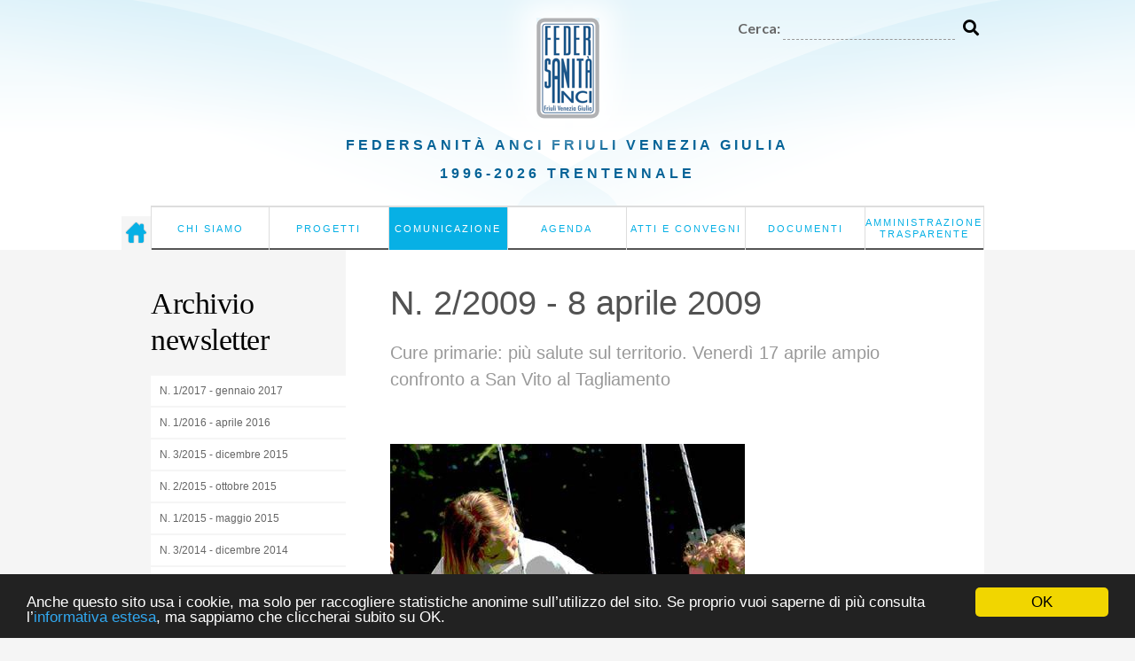

--- FILE ---
content_type: text/html;charset=utf-8
request_url: https://federsanita.anci.fvg.it/comunicazione/newsletter/newsletter-anno-3-n.-2-8-aprile-2009
body_size: 8312
content:


<!DOCTYPE html>
<html lang="it">
  
    
    
    
    


  <head>
<meta charset="utf-8">
<meta name="viewport" content="width=device-width">  
    
      <base href="https://federsanita.anci.fvg.it/comunicazione/newsletter/newsletter-anno-3-n.-2-8-aprile-2009/" /><!--[if lt IE 7]></base><![endif]-->
    

<link rel="icon" href="/favicon.ico">
    <title>N. 2/2009 - 8 aprile 2009 – Federsanità FVG</title>
<script src="https://code.jquery.com/jquery-3.7.1.min.js" integrity="sha256-/JqT3SQfawRcv/BIHPThkBvs0OEvtFFmqPF/lYI/Cxo=" crossorigin="anonymous"></script>
        <script src="/static/js/jquery.hoverIntent.js"></script>
        
    




        
        
        
        
    

        <script src="/static/js/slimbox2.js"></script>
        <script src="/static/js/functions.js?v=2"></script>
        <script src="/static/js/cookie-consent.js"></script>
        <link href="https://fonts.googleapis.com/css?family=Lato:400,300,700" rel="stylesheet">
<link rel="stylesheet" href="https://use.fontawesome.com/releases/v5.8.1/css/all.css" integrity="sha384-50oBUHEmvpQ+1lW4y57PTFmhCaXp0ML5d60M1M7uH2+nqUivzIebhndOJK28anvf" crossorigin="anonymous">
        
        <link href="/static/css/reset.css" rel="stylesheet" />
        <link href="/static/css/style.css?v" rel="stylesheet">
        <link href="/static/css/cookie-consent.css" rel="stylesheet" />
        
        <link href="/static/css/slimbox2.css" rel="stylesheet">
        <link media="(max-width: 992px)" href="/static/css/mobile.css?f" rel="stylesheet">
        <link href="/static/css/print.css" rel="stylesheet" media="print">

        
        <script src="https://www.scribd.com/javascripts/scribd_api.js"></script>


<script>(function(w,d,s,l,i){w[l]=w[l]||[];w[l].push({'gtm.start':
new Date().getTime(),event:'gtm.js'});var f=d.getElementsByTagName(s)[0],
j=d.createElement(s),dl=l!='dataLayer'?'&l='+l:'';j.async=true;j.src=
'https://www.googletagmanager.com/gtm.js?id='+i+dl;f.parentNode.insertBefore(j,f);
})(window,document,'script','dataLayer','GTM-52BZTHW');</script>

  </head>

  <body class="template-pagina_view portaltype-pagina site-federsanita section-comunicazione subsection-newsletter subsection-newsletter-newsletter-anno-3-n.-2-8-aprile-2009 icons-on userrole-anonymous">
        <div class="white-overlay"></div>

   

   
<div class="header">
<div class="container">
<div id="logo"><a href="/"><img src="/static/img/logo.png" alt="Federsanità ANCI FVG" /></a></div>
<div id="search-form" class="clear">
      <form action="/search">
        <label for="query">Cerca:</label>
	<input id="query" type="text" name="SearchableText">
        <button type="submit"><i class="fas fa-search"></i></button>
      </form>
</div>
</div>

<div class="menu-wrapper">
                <p><a href="/">Federsanità Anci <br>Friuli Venezia Giulia<br class="visible">
1996-2026 Trentennale
</a></p>
<a id="home-link" title="Home page" href="/"><img src="/static/img/homepage.png" alt="Home page"></a>
    <ul id="menu">
        <li class="first ">
            <a href="https://federsanita.anci.fvg.it/chi-siamo">Chi siamo</a>
            
            <div class="sub-menu">
                <div class="sub-menu-wrapper">
                    <ul>
                        <li><a href="https://federsanita.anci.fvg.it/chi-siamo/presentazione">Presentazione</a></li>
                        <li><a href="https://federsanita.anci.fvg.it/chi-siamo/statuto">Statuto</a></li>
                        <li><a href="https://federsanita.anci.fvg.it/chi-siamo/attivita">Attività e programmi</a></li>
                        <li><a href="https://federsanita.anci.fvg.it/chi-siamo/presidente">Il Presidente</a></li>
                        <li><a href="https://federsanita.anci.fvg.it/chi-siamo/ufficio-di-presidenza">Ufficio di Presidenza</a></li>
                        <li><a href="https://federsanita.anci.fvg.it/chi-siamo/segretario">Il Segretario Regionale</a></li>
                        <li><a href="https://federsanita.anci.fvg.it/chi-siamo/comitato-direttivo">Il Comitato direttivo</a></li>
                        <li><a href="https://federsanita.anci.fvg.it/chi-siamo/revisori-dei-conti">Revisori dei Conti</a></li>
                        <li><a href="https://federsanita.anci.fvg.it/chi-siamo/assemblea-regionale">Assemblea regionale</a></li>
                        <li><a href="https://federsanita.anci.fvg.it/chi-siamo/associati">Associati</a></li>
                        <li><a href="https://federsanita.anci.fvg.it/chi-siamo/contatti">Contatti</a></li>
                    </ul>
                </div>
            </div>
        </li>
        <li>
            <a href="https://federsanita.anci.fvg.it/progetti">Progetti</a>
            
            <div class="sub-menu">
                <div class="sub-menu-wrapper">
                    <ul>
                        <li><a href="https://federsanita.anci.fvg.it/progetti/progetto-friuli-venezia-giulia-in-movimento">Friuli Venezia Giulia in MoViMento</a></li>
                        <li><a href="https://federsanita.anci.fvg.it/progetti/donazioni-organi">Progetto “Una scelta in Comune”</a></li>
                        <li><a href="https://federsanita.anci.fvg.it/progetti/asp-e-case-di-riposo">ASP - Case di riposo comunali, Consorzi e Fondazioni</a></li>
                        <li><a href="https://federsanita.anci.fvg.it/progetti/invecchiamento-attivo">Invecchiamento attivo</a></li>
                        <li><a href="https://federsanita.anci.fvg.it/progetti/prevenzione-gioco-azzardo-patologico-gap">Prevenzione Gioco Azzardo Patologico - GAP</a></li>
                        <li><a href="https://federsanita.anci.fvg.it/progetti/emergenza-sanitaria-e-defibrillatori">Emergenza sanitaria e Defibrillatori</a></li>
                        <li><a href="https://federsanita.anci.fvg.it/progetti/we4others">We4others far bene al mondo fa bene a te</a></li>
                        <li><a href="https://federsanita.anci.fvg.it/progetti/altri">Altri </a></li>
                    </ul>
                </div>
            </div>
        </li>
        <li class="selected">
            <a href="https://federsanita.anci.fvg.it/comunicazione">Comunicazione</a>
            
            <div class="sub-menu">
                <div class="sub-menu-wrapper">
                    <ul>
                        <li><a href="https://federsanita.anci.fvg.it/comunicazione/notizie">Notizie</a></li>
                        <li><a href="https://federsanita.anci.fvg.it/comunicazione/pubblicazioni">Pubblicazioni</a></li>
                        <li><a href="https://federsanita.anci.fvg.it/comunicazione/newsletter">Archivio newsletter</a></li>
                        <li><a href="https://federsanita.anci.fvg.it/comunicazione/privacy">Privacy e cookie policy</a></li>
                        <li><a href="https://federsanita.anci.fvg.it/comunicazione/ventennale">Ventennale</a></li>
                        <li><a href="https://federsanita.anci.fvg.it/comunicazione/integrazione-tra-robotica-e-domotica-in-sanita">Integrazione tra Robotica e Domotica in Sanità</a></li>
                        <li><a href="https://federsanita.anci.fvg.it/comunicazione/sportello%20per%20i%20cittadini">SPORTELLO  PER  I CITTADINI: agevolazioni e contributi </a></li>
                        <li><a href="https://federsanita.anci.fvg.it/comunicazione/convegno-201caccessibilita-e-qualita-urbana-2013-dalla-mappatura-dell2019esistente-alla-pianificazione-degli-interventi201d">   Convegno      “Accessibilità e qualità urbana – Dalla mappatura dell’esistente alla pianificazione degli interventi”</a></li>
                        <li><a href="https://federsanita.anci.fvg.it/comunicazione/obesita-e-sovrappeso-stanno-minando-il-futuro-dell2019europa-oms-1-bambino-su-3-ci-convive-e-il-fenomeno-e-destinato-a-peggiorare-l2019italia-si-conferma-maglia-nera-con-numeri-allarmanti">Obesità e sovrappeso stanno minando il futuro dell’Europa. Oms: 1 bambino su 3 ci convive e il fenomeno è destinato a peggiorare. L’Italia si conferma maglia nera con numeri allarmanti</a></li>
                    </ul>
                </div>
            </div>
        </li>
        <li>
            <a href="https://federsanita.anci.fvg.it/agenda">Agenda</a>
            
            
        </li>
        <li>
            <a href="https://federsanita.anci.fvg.it/convegni">Atti e convegni</a>
            
            
        </li>
        <li>
            <a href="https://federsanita.anci.fvg.it/documenti">Documenti</a>
            
            <div class="sub-menu">
                <div class="sub-menu-wrapper">
                    <ul>
                        <li><a href="https://federsanita.anci.fvg.it/documenti/normative-e-provvedimenti-della-regione-fvg">Normative e provvedimenti della Regione FVG</a></li>
                        <li><a href="https://federsanita.anci.fvg.it/documenti/protocolli-dintesa-accordi-e-convenzioni">Protocolli d’intesa, accordi e convenzioni</a></li>
                        <li><a href="https://federsanita.anci.fvg.it/documenti/contributi-dellassociazione">Contributi dell’associazione</a></li>
                    </ul>
                </div>
            </div>
        </li>
        <li>
            <a href="https://federsanita.anci.fvg.it/amministrazione-trasparente">Amministrazione Trasparente</a>
            
            <div class="sub-menu">
                <div class="sub-menu-wrapper">
                    <ul>
                        <li><a href="https://federsanita.anci.fvg.it/amministrazione-trasparente/disposizioni-generali">Disposizioni generali</a></li>
                        <li><a href="https://federsanita.anci.fvg.it/amministrazione-trasparente/organizzazione">Organizzazione</a></li>
                        <li><a href="https://federsanita.anci.fvg.it/amministrazione-trasparente/consulenti-e-collaboratori">Consulenti e Collaboratori</a></li>
                        <li><a href="https://federsanita.anci.fvg.it/amministrazione-trasparente/personale">Personale</a></li>
                        <li><a href="https://federsanita.anci.fvg.it/amministrazione-trasparente/selezione-del-personale">Selezione del personale</a></li>
                        <li><a href="https://federsanita.anci.fvg.it/amministrazione-trasparente/performance">Performance</a></li>
                        <li><a href="https://federsanita.anci.fvg.it/amministrazione-trasparente/enti-controllati">Enti controllati</a></li>
                        <li><a href="https://federsanita.anci.fvg.it/amministrazione-trasparente/attivita-e-procedimenti">Attività e procedimenti</a></li>
                        <li><a href="https://federsanita.anci.fvg.it/amministrazione-trasparente/bandi-di-gara-e-contratti">Bandi di gara e contratti</a></li>
                        <li><a href="https://federsanita.anci.fvg.it/amministrazione-trasparente/sovvenzioni-contributi-sussidi-vantaggi-economici">Sovvenzioni, contributi, sussidi, vantaggi economici</a></li>
                        <li><a href="https://federsanita.anci.fvg.it/amministrazione-trasparente/bilanci">Bilanci</a></li>
                        <li><a href="https://federsanita.anci.fvg.it/amministrazione-trasparente/beni-immobili-e-gestione-del-patrimonio">Beni immobili e gestione del patrimonio</a></li>
                        <li><a href="https://federsanita.anci.fvg.it/amministrazione-trasparente/controlli-e-rilievi-sullamministrazione">Controlli e rilievi sull'Amministrazione</a></li>
                        <li><a href="https://federsanita.anci.fvg.it/amministrazione-trasparente/servizi-erogati">Servizi erogati</a></li>
                        <li><a href="https://federsanita.anci.fvg.it/amministrazione-trasparente/pagamenti">Pagamenti</a></li>
                        <li><a href="https://federsanita.anci.fvg.it/amministrazione-trasparente/opere-pubbliche">Opere pubbliche</a></li>
                        <li><a href="https://federsanita.anci.fvg.it/amministrazione-trasparente/informazioni-ambientali">Informazioni ambientali</a></li>
                        <li><a href="https://federsanita.anci.fvg.it/amministrazione-trasparente/altri-contenuti">Altri contenuti</a></li>
                    </ul>
                </div>
            </div>
        </li>
    </ul>
    <div class="clear"></div>
</div> <!-- .menu-wrapper -->

</div> 


<div class="mobile-header">
    <a href="/">Federsanità ANCI FVG</a>
</div>



<!-- MOBILE MENU -->
<div class="mobile-menu">
    <button class="hamburger"><img src="/static/img/hamburger.svg"></button>
    <div class="overlay-menu">
        <div class="top">
            <div class="left-col">
                <div><a href="/"><img src="/static/img/logo.png" alt="Federsanità ANCI FVG" /></a></div>
                <div id="search-form" class="clear">
                    <form action="/search">
                      <label for="query">Cerca:</label>
                      <input id="query" type="text" name="SearchableText">
                      <button type="submit"><i class="fas fa-search"></i></button>
                    </form>
                </div>
            </div>
            <button class="btn-close"><img src="/static/img/close-icon.svg"></button>
        </div>

        


<ul>
        <li class="first ">
          
            <a href="https://federsanita.anci.fvg.it/chi-siamo" class="submenu-toggle">
<img src="/static/img/indicator.svg"> Chi siamo</a>
            
            <div class="sub-menu">
                <div class="sub-menu-wrapper">
                    <ul>
                        <li><a href="https://federsanita.anci.fvg.it/chi-siamo/presentazione">Presentazione</a></li>
                        <li><a href="https://federsanita.anci.fvg.it/chi-siamo/statuto">Statuto</a></li>
                        <li><a href="https://federsanita.anci.fvg.it/chi-siamo/attivita">Attività e programmi</a></li>
                        <li><a href="https://federsanita.anci.fvg.it/chi-siamo/presidente">Il Presidente</a></li>
                        <li><a href="https://federsanita.anci.fvg.it/chi-siamo/ufficio-di-presidenza">Ufficio di Presidenza</a></li>
                        <li><a href="https://federsanita.anci.fvg.it/chi-siamo/segretario">Il Segretario Regionale</a></li>
                        <li><a href="https://federsanita.anci.fvg.it/chi-siamo/comitato-direttivo">Il Comitato direttivo</a></li>
                        <li><a href="https://federsanita.anci.fvg.it/chi-siamo/revisori-dei-conti">Revisori dei Conti</a></li>
                        <li><a href="https://federsanita.anci.fvg.it/chi-siamo/assemblea-regionale">Assemblea regionale</a></li>
                        <li><a href="https://federsanita.anci.fvg.it/chi-siamo/associati">Associati</a></li>
                        <li><a href="https://federsanita.anci.fvg.it/chi-siamo/contatti">Contatti</a></li>
                    </ul>
                </div>
            </div>
        
        </li>
        <li>
          
            <a href="https://federsanita.anci.fvg.it/progetti" class="submenu-toggle">
<img src="/static/img/indicator.svg"> Progetti</a>
            
            <div class="sub-menu">
                <div class="sub-menu-wrapper">
                    <ul>
                        <li><a href="https://federsanita.anci.fvg.it/progetti/progetto-friuli-venezia-giulia-in-movimento">Friuli Venezia Giulia in MoViMento</a></li>
                        <li><a href="https://federsanita.anci.fvg.it/progetti/donazioni-organi">Progetto “Una scelta in Comune”</a></li>
                        <li><a href="https://federsanita.anci.fvg.it/progetti/asp-e-case-di-riposo">ASP - Case di riposo comunali, Consorzi e Fondazioni</a></li>
                        <li><a href="https://federsanita.anci.fvg.it/progetti/invecchiamento-attivo">Invecchiamento attivo</a></li>
                        <li><a href="https://federsanita.anci.fvg.it/progetti/prevenzione-gioco-azzardo-patologico-gap">Prevenzione Gioco Azzardo Patologico - GAP</a></li>
                        <li><a href="https://federsanita.anci.fvg.it/progetti/emergenza-sanitaria-e-defibrillatori">Emergenza sanitaria e Defibrillatori</a></li>
                        <li><a href="https://federsanita.anci.fvg.it/progetti/we4others">We4others far bene al mondo fa bene a te</a></li>
                        <li><a href="https://federsanita.anci.fvg.it/progetti/altri">Altri </a></li>
                    </ul>
                </div>
            </div>
        
        </li>
        <li class="selected">
          
            <a href="https://federsanita.anci.fvg.it/comunicazione" class="submenu-toggle">
<img src="/static/img/indicator.svg"> Comunicazione</a>
            
            <div class="sub-menu">
                <div class="sub-menu-wrapper">
                    <ul>
                        <li><a href="https://federsanita.anci.fvg.it/comunicazione/notizie">Notizie</a></li>
                        <li><a href="https://federsanita.anci.fvg.it/comunicazione/pubblicazioni">Pubblicazioni</a></li>
                        <li><a href="https://federsanita.anci.fvg.it/comunicazione/newsletter">Archivio newsletter</a></li>
                        <li><a href="https://federsanita.anci.fvg.it/comunicazione/privacy">Privacy e cookie policy</a></li>
                        <li><a href="https://federsanita.anci.fvg.it/comunicazione/ventennale">Ventennale</a></li>
                        <li><a href="https://federsanita.anci.fvg.it/comunicazione/integrazione-tra-robotica-e-domotica-in-sanita">Integrazione tra Robotica e Domotica in Sanità</a></li>
                        <li><a href="https://federsanita.anci.fvg.it/comunicazione/sportello%20per%20i%20cittadini">SPORTELLO  PER  I CITTADINI: agevolazioni e contributi </a></li>
                        <li><a href="https://federsanita.anci.fvg.it/comunicazione/convegno-201caccessibilita-e-qualita-urbana-2013-dalla-mappatura-dell2019esistente-alla-pianificazione-degli-interventi201d">   Convegno      “Accessibilità e qualità urbana – Dalla mappatura dell’esistente alla pianificazione degli interventi”</a></li>
                        <li><a href="https://federsanita.anci.fvg.it/comunicazione/obesita-e-sovrappeso-stanno-minando-il-futuro-dell2019europa-oms-1-bambino-su-3-ci-convive-e-il-fenomeno-e-destinato-a-peggiorare-l2019italia-si-conferma-maglia-nera-con-numeri-allarmanti">Obesità e sovrappeso stanno minando il futuro dell’Europa. Oms: 1 bambino su 3 ci convive e il fenomeno è destinato a peggiorare. L’Italia si conferma maglia nera con numeri allarmanti</a></li>
                    </ul>
                </div>
            </div>
        
        </li>
        <li>
          
            <a href="https://federsanita.anci.fvg.it/agenda">
<img src="/static/img/indicator.svg" class="right"> Agenda</a>
            
            
        
        </li>
        <li>
          
            <a href="https://federsanita.anci.fvg.it/convegni">
<img src="/static/img/indicator.svg" class="right"> Atti e convegni</a>
            
            
        
        </li>
        <li>
          
            <a href="https://federsanita.anci.fvg.it/documenti" class="submenu-toggle">
<img src="/static/img/indicator.svg"> Documenti</a>
            
            <div class="sub-menu">
                <div class="sub-menu-wrapper">
                    <ul>
                        <li><a href="https://federsanita.anci.fvg.it/documenti/normative-e-provvedimenti-della-regione-fvg">Normative e provvedimenti della Regione FVG</a></li>
                        <li><a href="https://federsanita.anci.fvg.it/documenti/protocolli-dintesa-accordi-e-convenzioni">Protocolli d’intesa, accordi e convenzioni</a></li>
                        <li><a href="https://federsanita.anci.fvg.it/documenti/contributi-dellassociazione">Contributi dell’associazione</a></li>
                    </ul>
                </div>
            </div>
        
        </li>
        <li>
          
            <a href="https://federsanita.anci.fvg.it/amministrazione-trasparente" class="submenu-toggle">
<img src="/static/img/indicator.svg"> Amministrazione Trasparente</a>
            
            <div class="sub-menu">
                <div class="sub-menu-wrapper">
                    <ul>
                        <li><a href="https://federsanita.anci.fvg.it/amministrazione-trasparente/disposizioni-generali">Disposizioni generali</a></li>
                        <li><a href="https://federsanita.anci.fvg.it/amministrazione-trasparente/organizzazione">Organizzazione</a></li>
                        <li><a href="https://federsanita.anci.fvg.it/amministrazione-trasparente/consulenti-e-collaboratori">Consulenti e Collaboratori</a></li>
                        <li><a href="https://federsanita.anci.fvg.it/amministrazione-trasparente/personale">Personale</a></li>
                        <li><a href="https://federsanita.anci.fvg.it/amministrazione-trasparente/selezione-del-personale">Selezione del personale</a></li>
                        <li><a href="https://federsanita.anci.fvg.it/amministrazione-trasparente/performance">Performance</a></li>
                        <li><a href="https://federsanita.anci.fvg.it/amministrazione-trasparente/enti-controllati">Enti controllati</a></li>
                        <li><a href="https://federsanita.anci.fvg.it/amministrazione-trasparente/attivita-e-procedimenti">Attività e procedimenti</a></li>
                        <li><a href="https://federsanita.anci.fvg.it/amministrazione-trasparente/bandi-di-gara-e-contratti">Bandi di gara e contratti</a></li>
                        <li><a href="https://federsanita.anci.fvg.it/amministrazione-trasparente/sovvenzioni-contributi-sussidi-vantaggi-economici">Sovvenzioni, contributi, sussidi, vantaggi economici</a></li>
                        <li><a href="https://federsanita.anci.fvg.it/amministrazione-trasparente/bilanci">Bilanci</a></li>
                        <li><a href="https://federsanita.anci.fvg.it/amministrazione-trasparente/beni-immobili-e-gestione-del-patrimonio">Beni immobili e gestione del patrimonio</a></li>
                        <li><a href="https://federsanita.anci.fvg.it/amministrazione-trasparente/controlli-e-rilievi-sullamministrazione">Controlli e rilievi sull'Amministrazione</a></li>
                        <li><a href="https://federsanita.anci.fvg.it/amministrazione-trasparente/servizi-erogati">Servizi erogati</a></li>
                        <li><a href="https://federsanita.anci.fvg.it/amministrazione-trasparente/pagamenti">Pagamenti</a></li>
                        <li><a href="https://federsanita.anci.fvg.it/amministrazione-trasparente/opere-pubbliche">Opere pubbliche</a></li>
                        <li><a href="https://federsanita.anci.fvg.it/amministrazione-trasparente/informazioni-ambientali">Informazioni ambientali</a></li>
                        <li><a href="https://federsanita.anci.fvg.it/amministrazione-trasparente/altri-contenuti">Altri contenuti</a></li>
                    </ul>
                </div>
            </div>
        
        </li>
    </ul>

    </div>
</div>



<div class="scribd-wrapper">
	<a href="#" class="close">Chiudi</a> 
	<div class="container scribd-overview" id="attachment-preview"></div>
</div>

<div class="container" id="main">

   
   
     

     


     
     

    

<div class="section-menu">
    


    <h2>Archivio newsletter</h2>
    <ul>
<li>
            <a href="https://federsanita.anci.fvg.it/comunicazione/newsletter/n.-1-2017-gennaio-2017">N. 1/2017 - gennaio 2017</a>
            
        </li>
<li>
            <a href="https://federsanita.anci.fvg.it/comunicazione/newsletter/n.-1-2016-marzo-2016">N. 1/2016 - aprile 2016</a>
            
        </li>
<li>
            <a href="https://federsanita.anci.fvg.it/comunicazione/newsletter/n.3-2015-dicembre-2015">N. 3/2015 - dicembre 2015</a>
            
        </li>
<li>
            <a href="https://federsanita.anci.fvg.it/comunicazione/newsletter/newsletter-n.-2-anno-n.-8-ottobre-2015">N. 2/2015 - ottobre 2015</a>
            
        </li>
<li>
            <a href="https://federsanita.anci.fvg.it/comunicazione/newsletter/newsletter-n.-1-anno-8-maggio-2015">N. 1/2015 - maggio 2015</a>
            
        </li>
<li>
            <a href="https://federsanita.anci.fvg.it/comunicazione/newsletter/newsletter-speciale-n.-2-dicembre-2014">N. 3/2014 - dicembre 2014</a>
            
        </li>
<li>
            <a href="https://federsanita.anci.fvg.it/comunicazione/newsletter/newsletter-n.-2-anno-7-settembre-2014">N. 2/2014 - settembre 2014</a>
            
        </li>
<li>
            <a href="https://federsanita.anci.fvg.it/comunicazione/newsletter/newsletter-speciale-n.-1-luglio-2014">N. 1/2014 - luglio 2014</a>
            
        </li>
<li>
            <a href="https://federsanita.anci.fvg.it/comunicazione/newsletter/newsletter-anno-6-n.1-settembre-2013">N. 2/2013 - settembre 2013</a>
            
        </li>
<li>
            <a href="https://federsanita.anci.fvg.it/comunicazione/newsletter/newsletter-anno-7-n.1">N. 1/2013 - aprile 2013</a>
            
        </li>
<li>
            <a href="https://federsanita.anci.fvg.it/comunicazione/newsletter/newsletter-anno-5-n.-3-2013-23-dicembre-2011">N. 3/2011 - 23 dicembre 2011</a>
            
        </li>
<li>
            <a href="https://federsanita.anci.fvg.it/comunicazione/newsletter/newsletter-anno-5-n.-2-3-novembre-2011">N. 2/2011 - 3 novembre 2011</a>
            
        </li>
<li>
            <a href="https://federsanita.anci.fvg.it/comunicazione/newsletter/newsletter-anno-5-n.-1-13-aprile-2011">N. 1/2011 - 13 aprile 2011</a>
            
        </li>
<li>
            <a href="https://federsanita.anci.fvg.it/comunicazione/newsletter/newsletter-anno-4-n.-4-10-dicembre-2010">N. 4/2010 - 10 dicembre 2010</a>
            
        </li>
<li>
            <a href="https://federsanita.anci.fvg.it/comunicazione/newsletter/newsletter-anno-4-n.-3-9-novembre-2010">N. 3/2010 - 9 novembre 2010</a>
            
        </li>
<li>
            <a href="https://federsanita.anci.fvg.it/comunicazione/newsletter/newsletter-anno-4-n.-2-21-maggio-2010">N. 2/2010 - 21 maggio 2010</a>
            
        </li>
<li>
            <a href="https://federsanita.anci.fvg.it/comunicazione/newsletter/newsletter-anno-4-n.-1-7-aprile-2010">N. 1/2010 - 7 aprile 2010</a>
            
        </li>
<li>
            <a href="https://federsanita.anci.fvg.it/comunicazione/newsletter/newsletter-anno-3-n.-4-17-dicembre-2009">N. 4/2009 - 17 dicembre 2009</a>
            
        </li>
<li>
            <a href="https://federsanita.anci.fvg.it/comunicazione/newsletter/newsletter-anno-4-n.-3-6-novembre-2009">N. 3/2009 - 6 novembre 2009</a>
            
        </li>
<li class="selected">
            <a href="https://federsanita.anci.fvg.it/comunicazione/newsletter/newsletter-anno-3-n.-2-8-aprile-2009">N. 2/2009 - 8 aprile 2009</a>
            
        </li>
<li>
            <a href="https://federsanita.anci.fvg.it/comunicazione/newsletter/newsletter-anno-3-n.-01-17-febbraio-2009">N. 1/2009 - 17 febbraio 2009</a>
            
        </li>
<li>
            <a href="https://federsanita.anci.fvg.it/comunicazione/newsletter/newsletter-anno-2-n.05-15-ottobre-2008">N. 5/2008 - 15 ottobre 2008</a>
            
        </li>
<li>
            <a href="https://federsanita.anci.fvg.it/comunicazione/newsletter/newsletter-anno-2-n.04-28-luglio-2008">N. 4/2008 - 28 luglio 2008</a>
            
        </li>
<li>
            <a href="https://federsanita.anci.fvg.it/comunicazione/newsletter/newsletter-anno-2-n.3-9-giugno-2008">N. 3/2008 - 9 giugno 2008</a>
            
        </li>
<li>
            <a href="https://federsanita.anci.fvg.it/comunicazione/newsletter/newsletter-anno-2-n.2-7-aprile-2008">N. 2/2008 - 7 aprile 2008</a>
            
        </li>
<li>
            <a href="https://federsanita.anci.fvg.it/comunicazione/newsletter/newsletter-anno-2-n.1-27-febbraio-2008">N. 1/2008 - 27 febbraio 2008</a>
            
        </li>
<li>
            <a href="https://federsanita.anci.fvg.it/comunicazione/newsletter/newsletter-n.-4-2013-20-dicembre-2007">N. 4/2007 - 20 dicembre 2007</a>
            
        </li>
<li>
            <a href="https://federsanita.anci.fvg.it/comunicazione/newsletter/newsletter-n.-3-2013-14-novembre-2007">N. 3/2007 - 14 novembre 2007</a>
            
        </li>
<li>
            <a href="https://federsanita.anci.fvg.it/comunicazione/newsletter/newsletter-n.-2-2013-27-settembre-2007">N. 2/2007 - 27 settembre 2007</a>
            
        </li>
<li>
            <a href="https://federsanita.anci.fvg.it/comunicazione/newsletter/newsletter-n.-1-2013-18-giugno-2007">N. 1/2007 - 18 giugno 2007</a>
            
        </li>
<li>
            <a href="https://federsanita.anci.fvg.it/comunicazione/newsletter/newsletter-n.-0-2013-01-giugno-2007">N. 0/2007 - 1 giugno 2007</a>
            
        </li>
    </ul>




</div>

<div class="content">
    <h1>N. 2/2009 - 8 aprile 2009</h1>
    <div class="sub-title">Cure primarie: più salute sul territorio. Venerdì 17 aprile ampio confronto a San Vito al Tagliamento</div>
<div class="social">
    <a class="facebook" rel="external" title="Condividi su Facebook" href="http://www.facebook.com/sharer.php?u=https%3A%2F%2Ffedersanita.anci.fvg.it%2Fcomunicazione%2Fnewsletter%2Fnewsletter-anno-3-n.-2-8-aprile-2009&amp;t=N.+2%2F2009+-+8+aprile+2009"></a>
    <a class="twitter" rel="external" title="Condividi su Twitter" href="http://twitter.com/share?url=https%3A%2F%2Ffedersanita.anci.fvg.it%2Fcomunicazione%2Fnewsletter%2Fnewsletter-anno-3-n.-2-8-aprile-2009&amp;text=N.+2%2F2009+-+8+aprile+2009"></a>
</div>



    
    
    
    
<div class="section" id="pagetext">
  <p><img src="./resolveuid/0fba58b3024294b431d9e98b68704fea/image_preview" width="400" height="266" alt="" /></p><p>I risultati dei sondaggi sulle <strong>&quot; Cure primarie&quot;</strong> rivolti ad amministratori locali, farmacisti, medici di medicina generale e responsabili di distretto, a cura del gruppo di lavoro di Federsanità ANCI FVG, coordinato da <strong>Giorgio Simon</strong>, responsabile area governo clinico dell'<strong>ARS FVG</strong>, saranno illustrati venerdì 17 aprile (inizio ore 14.30), nel teatro di San Vito al Tagliamento, nell'ambito del <a href="../../../agenda/cure-primarie-salute-in-rete-sul-territorio">convegno pubblico <strong>&quot; Salute in rete sul territorio&quot;</strong></a> promosso da Federsanità ANCI FVG insieme alla Regione a Ceformed FVG e a Federfarma FVG, in collaborazione con il Comune di San Vito al Tagliamento (PN)<br />L'iniziativa prende spunto dai recenti cambiamenti dei servizi sociosanitari sul territorio, nonché dalla riorganizzazione della medicina generale che sta rideterminando la distribuzione dei servizi a livello territoriale e la loro stessa modalità di erogazione. Tutte novità che verranno recepite nel Piano socio sanitario regionale 2010 - 2012 di prossima definizione. <br />Al fine di coinvolgere tutti i soggetti interessati il programma prevede dopo i saluti degli amministratori locali e dei promotori del convegno l'intervento di Mariadonata Bellentani, responsabile organizzazione servizi sanitari di AgeNaS anche in merito all'<a href="../../notizie/h24-lemergenza-si-sposta-sul-territorio">accordo Stato-Regioni del 25 marzo</a> e alle iniziative in atto in altre Regioni. Giorgio Simon, ccordinatore del GL illustrerà, quindi, i risultati dei questionari e le indicazioni emerse. E' prevista un'ampia tavola rotonda con tutti i protagonisti della salute sul territorio. Modererà<strong> Andrea Gardini</strong>, presidente SiQuas Vrq</p><p><a href="../../notizie/salute-sociale-anci-federsanita-libro-verde-metodo">L'iniziativa, d'intesa con ANCI FVG</a>, intende portare un puntuale contributo politico e tecnico &quot; dal basso&quot; al percorso partecipativo avviato con il <a href="http://www.libroverde.regione.fvg.it/welcome.asp?IDScheda=15"><strong>&quot; Libro verde sul futuro del sistema sociosanitario regionale. La vita sana nella società responsabile&quot;</strong></a>(scadenza 30 aprile) dall'assessore alla Salute e Protezione sociale del Friuli Venezia Giulia, <strong>Vladimiro Kosic</strong></p><p>Si è insediato lunedì 6 aprile, a Trieste, il <a href="../../notizie/sicurezza-sul-lavoro-definite-priorita">Comitato regionale di Coordinamento per la Sicurezza sul lavoro</a>, fanno parte, tra gli altri, in rappresentanza di ANCI FVG,<strong> Giuseppe Napoli</strong>, presidente Federsanità ANCI FVG e <strong>Gabriele Marini</strong>, sindaco di Gemona insieme a <strong>Roberto Ferri</strong>, direttore generale ASS 2 Isontina e <strong>Isabella De Monte</strong>, consigliere comunale di Pontebba, nonché i componenti del Forum permanente &quot; Lavoro: qualità e sicurezza&quot;, <strong>Adele Pino</strong>, assessore al Lavoro provincia di Trieste, <strong>Giuliana Pigozzo</strong>, <strong>Faustino Dal Maso</strong> e <strong>Fernando Della Ricca</strong>, rispettivamente segreterie CGIL, CISL e UIL FVG.<br /><a href="../../../progetti/lavoro-sicurezza">Il Forum permanente &quot; Lavoro: qualità e sicurezza&quot;</a> ha definito il programma del workshop di approfondimento <strong>&quot; Sicurezza sul lavoro e qualità degli appalti pubblici&quot;</strong> in programma martedì 5 maggio, a Monfalcone. L'iniziativa è riservata ai responsabili lavori pubblici e sicurezza sul lavoro di Comuni capoluogo, Province e Comuni superiori ai 10.000 abitanti preventivamente coinvolti con un apposito sondaggio. Seguirà, a fine giugno, il convegno pubblico annuale promosso dallo stesso Forum permanente (ANCI- Federsanità ANCI - UPFVG, CGIL, CISL e UIL FVG) teso a fare il punto sullo stato dell'arte e i progressi su questo tema di fondamentale rilevanza sociale. Tutti gli aggiornamenti e i documenti sono consultabili nella sezione dedicata del sito di Federsanità ANCI FVG <a href="../../../progetti/lavoro-sicurezza">&quot; Lavoro: qualità e sicurezza&quot;</a><br />Si è tenuta presso il Centro regionale Trapianti la riunione del Gruppo di lavoro &quot; Sportello Comuni donazioni organi&quot;. Nell'occasione la rappresentante della Regione, dott. ssa <strong>Nora Coppola</strong>, ha presentato l'importante iniziativa del 18 maggio, a Udine, presso la sede della Regione, nell'ambito della campagna nazionale &quot; Un dono per la vita&quot; In collaborazione con ANCI e Federsanità ANCI FVG verranno coinvolti tutti i Comuni del FVG ai quali verrà illustrato il percorso dell'innovativa sperimentazione a livello nazionale che vede le istituzioni più vicine ai cittadini protagoniste, insieme alla Regione e alle associazioni del volontariato.</p><p>Il progetto consiste nella consegna al cittadino, unitamente al rilascio della nuova carta d'identità presso gli uffici anagrafe, di un opuscolo informativo e del tesserino per la dichiarazione di volontà in merito alla donazione degli organi dopo la morte. L'iniziativa è resa possibile dal Decreto Ministeriale 11 marzo 2008, che ha incluso gli uffici comunali ed i Centri regionali per i trapianti tra i punti abilitati alla raccolta delle espressioni di volontà, e si caratterizza per il coinvolgimento delle amministrazioni locali (tramite ANCI e Federsanità ANCI FVG), delle aziende sanitarie e della rete trapiantologica e risponde all'esigenza di sensibilizzare la popolazione sul tema della donazione.</p><p>E' consultabile online l'ultimo numero dello <a href="../speciale/archivio/spec-federsanita-apr09.pdf">speciale Federsanità ANCI FVG di aprile</a> <br />Sono stati pubblicati sul sito i seguenti atti:</p><ul><li><a href="../../../convegni/gli-irccs-oncologici-del-nord-est"><strong>Gli IRCSS oncologici del Nord Est</strong></a>10 febbraio 2009 - sede IRCCS CRO Aviano (PN)</li><li><a href="../../../convegni/federalismo-sanitario-e-continuita-dellassistenza-le-proposte-di-federsanita-anci-friuli-v.g.-e-veneto"><strong>Federalismo sanitario e continuità dell'assistenza: le proposte di Federsanità ANCI FVG &amp; Veneto</strong></a> - 23 febbraio 2009 - sede Udine</li><li>Fondazione CRUP</li><li><a href="../../../convegni/workshop-su-pianificazione-urbanistica-e-territoriale-come-promotore-di-salute"><strong>Workshop su pianificazione urbanistica e territoriale come promotore di salute</strong></a>6 marzo 2009 - Udine, Sede Regione Friuli Venezia Giulia</li></ul><h2>AGENDA APPUNTAMENTI</h2><ul><li>Martedì 14 aprile, a Gorizia, sala convegni Convitto universitario &quot; provvidenza&quot;, via Vittorio Veneto, 185 workshop <a href="../../../agenda/una-dimensione-internazionale-delle-politiche-per-la-salute"><strong>&quot; Una dimensione internazionale delle politiche per la salute&quot;</strong></a></li><li>Martedì 14 aprile e mercoledì 15 aprile - Bologna, <strong>Riunioni Comitato tecnico e Direttivo nazionale Rete italiana Città Sane - OMS</strong></li><li>Venerdì 17 aprile ore 14.30 - Teatro Arrigoni, San Vito al Tagliamento Convegno <a href="../../../agenda/cure-primarie-salute-in-rete-sul-territorio"><strong>&quot; Cure primarie. Salute in rete sul territorio&quot;</strong></a></li><li>Lunedì 20 aprile, 9.30 - Udine, ARS FVG, <strong>Attivazione GL ACCESSIBILITA' E ICF</strong>, in collaborazione con il Centro coordinatore OMS</li><li>Lunedì 20 aprile, ore 14 - Udine, sede Regione, Riunione GL <strong>&quot;</strong><a href="../../../convegni/workshop-su-pianificazione-urbanistica-e-territoriale-come-promotore-di-salute"><strong>Pianificazione urbanistica e territoriale come promotore di salute</strong></a><strong>&quot;</strong></li><li>Mercoledì 22 aprile, a Villa Contarini, Piazzola sul Brenta (PD) <strong>&quot; Incontro Federsanità ANCI FVG e VENETO. Salute e welfare a Nord Est. Il futuro della direzione strategica e governo clinico&quot;</strong>, nell'ambito della rassegna fieristica <a href="http://www.dire-fare.it/">&quot; Dire &amp; Fare nel NordEst&quot;</a></li><li>Martedì 5 maggio, workshop <strong>&quot; Sicurezza sul lavoro e qualità degli appalti&quot;</strong> Monfalcone, Biblioteca, a cura del <a href="../../../progetti/lavoro-sicurezza">Forum permanente Lavoro: qualità e sicurezza&quot;</a></li><li>Lunedì 18 maggio, convegno-presentazione campagna <a href="../../../agenda/donazione-e-trapianto-progetti-nazionali-e-sportello-comuni-fvg-rete-tra-istituzioni-volontariato-e-ssr"><strong>&quot; Un dono per la vita&quot; e progetto &quot; SPORTELLO COMUNI DONAZIONI ORGANI&quot;</strong></a>, ore 9, a Udine, presso la sede della Regione, in collaborazione con CNT, Regione, CRT e associazioni.</li><li>31 maggio <strong>Giornata mondiale Senza fumo (OMS)</strong></li></ul><p>Coordinamento redazione e comunicazione<br />Tiziana Del Fabbro &ndash; Segretario FEDERSANITÀ ANCI FVG (federsanita @anci. fvg. it)</p>
  <p class="page-updated">Aggiornata il 13 ottobre 2015</p>
</div>











    




    




 

    


</div>



     


     
   
   
<div class="clear"></div>
</div> <!-- .container -->
   <div class="footer">
    <div class="container">
                <div class="network">
                    <div class="title">Federsanità ANCI 1996-2024</div>
                    <div class="message">
                    	<p><a href="/comunicazione/pubblicazioni/">Sistema Salute<br>e Welfare FVG</a></p>
                    </div>
                </div>

        <div class="contacts">
            <div class="title">Contatti</div>
            <div class="federsanita">
                <span class="name">federsanità</span>
                <span class="anci"> ANCI</span>
                <span class="desc">Federazione Friuli Venezia Giulia</span>
            </div>
            
            <ul>
                <li class="place">Piazza XX Settembre - 33100 - Udine</li>
                <li class="mail"><a href="mailto:federsanita@anci.fvg.it">federsanita@anci.fvg.it</a></li>
                <li class="mail pec"><a href="mailto:federsanitafvg@pec.it">federsanitafvg@pec.it</a></li>
                <li class="cf">C.F. 94058900302 
                            <div class="social">
                                <a target="_blank" href="https://www.facebook.com/FedersanitaAnciFriuliVeneziaGiulia" title="Facebook"><i class="fab fa-facebook"></i></a>
                            </div>
                </li>
<li class="contributi"><a href="/comunicazione/privacy">Privacy e cookie policy</a></li>
            </ul>
        </div>
    </div>
</div>
  <script src="/static/js/mobile.js?s"></script>
</body>
</html>


--- FILE ---
content_type: text/css
request_url: https://federsanita.anci.fvg.it/static/css/reset.css
body_size: 3193
content:
/**
 * HTML5 âœ° Boilerplate
 *
 * style.css contains a reset, font normalization and some base styles.
 *
 * Credit is left where credit is due.
 * Much inspiration was taken from these projects:
 * - yui.yahooapis.com/2.8.1/build/base/base.css
 * - camendesign.com/design/
 * - praegnanz.de/weblog/htmlcssjs-kickstart
 */


/**
 * html5doctor.com Reset Stylesheet (Eric Meyer's Reset Reloaded + HTML5 baseline)
 * v1.6.1 2010-09-17 | Authors: Eric Meyer & Richard Clark
 * html5doctor.com/html-5-reset-stylesheet/
 */

 html, body, div, span, object, iframe,
 h1, h2, h3, h4, h5, h6, p, blockquote, pre,
 abbr, address, cite, code, del, dfn, img, ins, kbd, q, samp,
 small, sub, sup, var, dl, dt, dd, ol, ul, li,
 fieldset, form, label, legend,
 table, caption, tbody, tfoot, thead, tr, th, td,
 article, aside, canvas, details, figcaption, figure,
 footer, header, hgroup, menu, nav, section, summary,
 time, mark, audio, video {
   margin: 0;
   padding: 0;
   border: 0;
   font-size: 100%;
   font: inherit;
   vertical-align: baseline;
 }
 
 article, aside, details, figcaption, figure,
 footer, header, hgroup, menu, nav, section {
   display: block;
 }
 
 blockquote, q { quotes: none; }
 
 blockquote:before, blockquote:after,
 q:before, q:after { content: ""; content: none; }
 
 a {text-decoration: none;}
 
 ins { background-color: #ff9; color: #000; text-decoration: none; }
 
 mark { background-color: #ff9; color: #000; font-style: italic; font-weight: bold; }
 
 del { text-decoration: line-through; }
 
 abbr[title], dfn[title] { border-bottom: 1px dotted; cursor: help; }
 
 table { border-collapse: collapse; border-spacing: 0; }
 
 hr { display: block; height: 1px; border: 0; border-top: 1px solid #ccc; margin: 1em 0; padding: 0; }
 
 input, select { vertical-align: middle; }
 
 
 /**
  * Font normalization inspired by YUI Library's fonts.css: developer.yahoo.com/yui/
  */
 
 body { font:13px/1.231 sans-serif; font-size:small; } /* Hack retained to preserve specificity */
 select, input, textarea, button { font:99% sans-serif; }
 
 /* Normalize monospace sizing:
    en.wikipedia.org/wiki/MediaWiki_talk:Common.css/Archive_11#Teletype_style_fix_for_Chrome */
 pre, code, kbd, samp { font-family: monospace, sans-serif; }
 
 
 /**
  * Minimal base styles.
  */
 
 /* Always force a scrollbar in non-IE */
 html { overflow-y: scroll; }
 
 /* Accessible focus treatment: people.opera.com/patrickl/experiments/keyboard/test */
 a:hover, a:active { outline: none; }
 
 ol { list-style-type: decimal; }
 ul {
     list-style: none;
 }
 
 /* Remove margins for navigation lists */
 nav ul, nav li { margin: 0; list-style:none; list-style-image: none; }
 
 small { font-size: 85%; }
 th { font-weight: bold; text-align: left;}
 
 td { vertical-align: top; }
 
 /* Set sub, sup without affecting line-height: gist.github.com/413930 */
 sub, sup { font-size: 75%; line-height: 0; position: relative; }
 sup { top: -0.5em; }
 sub { bottom: -0.25em; }
 
 pre {
   /* www.pathf.com/blogs/2008/05/formatting-quoted-code-in-blog-posts-css21-white-space-pre-wrap/ */
   white-space: pre; white-space: pre-wrap; word-wrap: break-word;
   padding: 15px;
 }
 
 textarea { overflow: auto; } /* www.sitepoint.com/blogs/2010/08/20/ie-remove-textarea-scrollbars/ */
 
 .ie6 legend, .ie7 legend { margin-left: -7px; } 
 
 /* Align checkboxes, radios, text inputs with their label by: Thierry Koblentz tjkdesign.com/ez-css/css/base.css  */
 input[type="radio"] { vertical-align: text-bottom; }
 input[type="checkbox"] { vertical-align: middle; }
 .ie7 input[type="checkbox"] { vertical-align: baseline; }
 .ie6 input { vertical-align: text-bottom; }
 
 /* Hand cursor on clickable input elements */
 label, input[type="button"], input[type="submit"], input[type="image"], button { cursor: pointer; }
 
 /* Webkit browsers add a 2px margin outside the chrome of form elements */
 button, input, select, textarea { margin: 0; }
 
 /* Colors for form validity */
 input:valid, textarea:valid   {  }
 input:invalid, textarea:invalid {
    border-radius: 1px; -moz-box-shadow: 0px 0px 5px red; -webkit-box-shadow: 0px 0px 5px red; box-shadow: 0px 0px 5px red;
 }
 .no-boxshadow input:invalid, .no-boxshadow textarea:invalid { background-color: #f0dddd; }
 
 
 /* These selection declarations have to be separate
    No text-shadow: twitter.com/miketaylr/status/12228805301
    Also: hot pink! */
 /*::-moz-selection{ background: #FF5E99; color:#fff; text-shadow: none; }
 ::selection { background:#FF5E99; color:#fff; text-shadow: none; }
 
 
 ::-moz-selection{ background: transparent}*/
 
 
 
 /* j.mp/webkit-tap-highlight-color */
 /*
 a:link { -webkit-tap-highlight-color: #FF5E99; }
 */
 
 /* Make buttons play nice in IE:
    www.viget.com/inspire/styling-the-button-element-in-internet-explorer/ */
 button {  width: auto; overflow: visible; }
 
 /* Bicubic resizing for non-native sized IMG:
    code.flickr.com/blog/2008/11/12/on-ui-quality-the-little-things-client-side-image-resizing/ */
 .ie7 img { -ms-interpolation-mode: bicubic; }
 
 
 
 /**
  * Non-semantic helper classes: please define your styles before this section.
  */
 
 /* Hide for both screenreaders and browsers:
    css-discuss.incutio.com/wiki/Screenreader_Visibility */
 .hidden { display: none; }
 
 .clear {
   clear:both;
 }
 
 .fl {
     float: left;
 }
 
 .fr {
     float: right;
 }
 .no-border { border: none !important;}
 
 .spacer {
   margin-top:40px;
 }
 
 .small-spacer {
   margin-top:20px;
 }
 
 /* Hide only visually, but have it available for screenreaders: by Jon Neal.
   www.webaim.org/techniques/css/invisiblecontent/  &  j.mp/visuallyhidden */
 .visuallyhidden { border: 0; clip: rect(0 0 0 0); height: 1px; margin: -1px; overflow: hidden; padding: 0; position: absolute; width: 1px; }
 /* Extends the .visuallyhidden class to allow the element to be focusable when navigated to via the keyboard: drupal.org/node/897638 */
 .visuallyhidden.focusable:active,
 .visuallyhidden.focusable:focus { clip: auto; height: auto; margin: 0; overflow: visible; position: static; width: auto; }
 
 /* Hide visually and from screenreaders, but maintain layout */
 .invisible { visibility: hidden; }
 
 /* The Magnificent Clearfix: Updated to prevent margin-collapsing on child elements.
    j.mp/bestclearfix */
 .clearfix:before, .clearfix:after { content: "\0020"; display: block; height: 0; overflow: hidden; }
 .clearfix:after { clear: both; }
 /* Fix clearfix: blueprintcss.lighthouseapp.com/projects/15318/tickets/5-extra-margin-padding-bottom-of-page */
 .clearfix { zoom: 1; }
 
 
 
 /**
  * Media queries for responsive design.
  *
  * These follow after primary styles so they will successfully override.
  */
 
 @media all and (orientation:portrait) {
   /* Style adjustments for portrait mode goes here */
 
 }
 
 @media all and (orientation:landscape) {
   /* Style adjustments for landscape mode goes here */
 
 }
 
 /* Grade-A Mobile Browsers (Opera Mobile, Mobile Safari, Android Chrome)
    consider this: www.cloudfour.com/css-media-query-for-mobile-is-fools-gold/ */
 @media screen and (max-device-width: 480px) {
 
 
   /* Uncomment if you don't want iOS and WinMobile to mobile-optimize the text for you: j.mp/textsizeadjust */
   /* html { -webkit-text-size-adjust:none; -ms-text-size-adjust:none; } */
 }
 
 
 